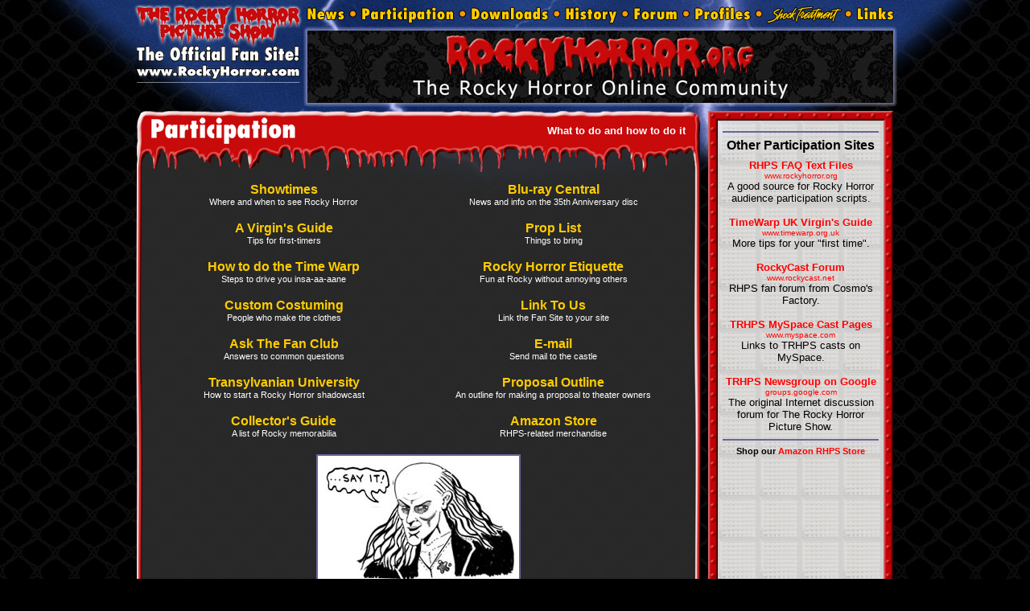

--- FILE ---
content_type: text/html; charset=UTF-8
request_url: http://rockyhorror.com/participation/
body_size: 3955
content:

<!DOCTYPE HTML PUBLIC "-//W3C//DTD HTML 4.01 Transitional//EN" "http://www.w3.org/TR/html4/loose.dtd">
<html lang="en">
<head>
<meta http-equiv="Content-Type" content="text/html; charset=utf-8">
<meta name="viewport" content="width=950, user-scalable=yes, maximum-scale=1.0"> 
<meta name="format-detection" content="telephone=no">
<meta name="robots" content="index,follow">
<meta name="keywords" content="﻿the rocky horror picture show, rocky horror picture show, rocky horror, rocky, trhps, rhps, El Show de Terror de Rocky, ロッキー・ホラー・ショー, 洛奇恐怖晚會, 록키 호러 픽쳐 쇼, Шоу ужасов Рокки Хоррора фильм, มนต์ร็อคขนหัวลุก, מופע הקולנוע של רוקי, films, movies, motion pictures, 1975, 20th century fox, musicals, comedy, sci-fi, science fiction, cult, cult favorites, cult movies, cult films, midnight movies, midnight classics, entertainment, audience participation, houtsnede maatschappij, houtsnede maatschappij n.v., houtsnede maatschappi, houtsnede maatschappi n.v., official, official site, official website, fan club, official fan club, official fan site, participation">
<meta name="description" content="Rocky Horror Picture Show showtimes, prop list, virgin's guide, online store, collector's guide, discography">
<title>TRHPS Official Fan Site: Participation</title>
<link rel="stylesheet" href="/_v5/includes/100_desktop.css" type="text/css">


<script>
  (function(i,s,o,g,r,a,m){i['GoogleAnalyticsObject']=r;i[r]=i[r]||function(){
  (i[r].q=i[r].q||[]).push(arguments)},i[r].l=1*new Date();a=s.createElement(o),
  m=s.getElementsByTagName(o)[0];a.async=1;a.src=g;m.parentNode.insertBefore(a,m)
  })(window,document,'script','https://www.google-analytics.com/analytics.js','ga');

  ga('create', 'UA-103086437-1', 'auto');
  ga('send', 'pageview');

</script>
<script src="//code.jquery.com/jquery-3.3.1.min.js"></script>

<link rel="stylesheet" href="https://cdn.jsdelivr.net/gh/fancyapps/fancybox@3.5.7/dist/jquery.fancybox.min.css" />
<script src="https://cdn.jsdelivr.net/gh/fancyapps/fancybox@3.5.7/dist/jquery.fancybox.min.js"></script>
</head>
<body>

<table id="other_wrapper">
	<tr><td>

<table class="v5_pages_topmenu">
	<tr>
		<td class="v5_pages_topmenu_logo" rowspan="2">
			<a href="http://www.rockyhorror.com">
				<img src="/_v5/images/design_other/topmenu_logo.png" width="212" height="100" border="0" alt="The Rocky Horror Picture Show: The Official Fan Site!" title="The Rocky Horror Picture Show: The Official Fan Site!"></a></td>
<td class="v5_pages_topmenu_buttons">
<a href="/news/"><img src="/_v5/images/design_other/topmenu_news.png" width="62" height="30" border="0" alt="News" title="News"></a><a href="/participation/"><img src="/_v5/images/design_other/topmenu_participation.png" width="136" height="30" border="0" alt="Participation" title="Participation"></a><a href="/downloads/"><img src="/_v5/images/design_other/topmenu_downloads.png" width="117" height="30" border="0" alt="Downloads" title="Downloads"></a><a href="/history/"><img src="/_v5/images/design_other/topmenu_history.png" width="85" height="30" border="0" alt="History" title="History"></a><a href="/forum/"><img src="/_v5/images/design_other/topmenu_forum.png" width="76" height="30" border="0" alt="Forum" title="Forum"></a><a href="/profiles/"><img src="/_v5/images/design_other/topmenu_profiles.png" width="91" height="30" border="0" alt="Profiles" title="Profiles"></a><a href="/shocktreatment/"><img src="/_v5/images/design_other/topmenu_shocktreatment.png" width="111" height="30" border="0" alt="Shock Treatment" title="Shock Treatment"></a><a href="/links/"><img src="/_v5/images/design_other/topmenu_links.png" width="60" height="30" border="0" alt="Links" title="Links"></a>
</td>
	</tr>
	<tr>
		<td class="v5_pages_topmenu_ads" rowspan="2">
		<a	href="http://www.rockyhorror.org" target="_blank"><img	src="/images/ads/rhorg.jpg" alt="RockyHorror.org" title="RockyHorror.org" width="728" height="90" border="0"></a>		</td>
	</tr>
	<tr>
		<td class="v5_pages_topmenu_login">
					</td>
	</tr>
</table>

<table class="v5_pages_body"> 
	<tr>

		<td class="v5_pages_body_mainbar">
		
			<table class="v5_pages_body_main_rhps"> 
				<tr>
					<td class="v5_pages_body_main_rhps01" colspan="3"></td>
				</tr>
				<tr>
					<td class="v5_pages_body_main_rhps02"></td>
					<td class="v5_pages_body_main_rhps03">


<table class="v5_pages_titles">
  <tr>
    <td class="v5_pages_titles_inner_1"><p class="v5_pages_titles_main1"><img src="/_v5/images/design_other/title_participation.png" alt="Participation" title="Participation" width="180" height="33"></p></td>
    <td class="v5_pages_titles_inner_2"><p class="v5_pages_titles_main2">What to do and how to do it</p></td>
  </tr>
</table>

					</td>
					<td class="v5_pages_body_main_rhps04"></td>
				</tr>
				<tr>
					<td class="v5_pages_body_main_rhps05" colspan="3"></td>
				</tr>
				<tr>
					<td class="v5_pages_body_main_rhps06"></td>
					<td class="v5_pages_body_main_rhps07">
                    

<table border="0" cellspacing="6" cellpadding="6" class="center" width="100%">
    <tr>
<td align="center" width="50%">
<p class="text_title1"><a href="showtimes.php">Showtimes</a></p>
<p class="text_title3">Where and when to see Rocky Horror</p>
</td>
<td align="center" width="50%">
<p class="text_title1"><a href="bluraycentral.php">Blu-ray Central</a></p>
<p class="text_title3">News and info on the 35th Anniversary disc</p>
</td>
  </tr>
  <tr>
<td align="center" width="50%">
<p class="text_title1"><a href="virgins.php">A Virgin's Guide</a></p>
<p class="text_title3">Tips for first-timers</p>
</td>
<td align="center" width="50%">
<p class="text_title1"><a href="proplist.php">Prop List</a></p>
<p class="text_title3">Things to bring</p>
</td>
  </tr>
  <tr>
<td align="center" width="50%">
<p class="text_title1"><a href="timewarp.php">How to do the Time Warp</a></p>
<p class="text_title3">Steps to drive you insa-aa-aane</p>
</td>
<td align="center" width="50%">
<p class="text_title1"><a href="etiquette.php">Rocky Horror Etiquette</a></p>
<p class="text_title3">Fun at Rocky without annoying others</p>
</td>
  </tr>
  <tr>
<td align="center" width="50%">
<p class="text_title1"><a href="customcostuming.php">Custom Costuming</a></p>
<p class="text_title3">People who make the clothes</p>
</td>
<td align="center" width="50%">
<p class="text_title1"><a href="linktous.php">Link To Us</a></p>
<p class="text_title3">Link the Fan Site to your site</p>
</td>
  </tr>
  <tr>
<td align="center" width="50%">
<p class="text_title1"><a href="askthefanclub.php">Ask The Fan Club</a></p>
<p class="text_title3">Answers to common questions</p>
</td>
<td align="center" width="50%">
<p class="text_title1"><a href="/misc/email.php">E-mail</a></p>
<p class="text_title3">Send mail to the castle</p>
</td>
  </tr>
  <tr>
<td align="center" width="50%">
<p class="text_title1"><a href="transuniv.php">Transylvanian University</a></p>
<p class="text_title3">How to start a Rocky Horror shadowcast</p>
</td>
<td align="center" width="50%">
<p class="text_title1"><a href="proposaloutline.php">Proposal Outline</a></p>
<p class="text_title3">An outline for making a proposal to theater owners</p>
</td>
  </tr>
  <tr>
<td align="center" width="50%">
<p class="text_title1"><a href="collectorsguide.php">Collector's Guide</a></p>
<p class="text_title3">A list of Rocky memorabilia</p>
</td>
<td align="center" width="50%">
<p class="text_title1"><a href="amazonstore.php">Amazon Store</a></p>
<p class="text_title3">RHPS-related merchandise</p>
</td>
  </tr>
</table>

<p class="text_center">
<img src="../images/pic_participation.jpg" alt="" width="250" height="160" class="pic_frame">
</p>


					</td>
					<td class="v5_pages_body_main_rhps08"></td>
				</tr>
				<tr>
					<td class="v5_pages_body_main_rhps09" colspan="3"></td>
				</tr>
			</table> 
		
		</td>

		<td class="v5_pages_body_sidebar">
		
			<table class="v5_pages_body_side_rhps"> 
				<tr>
					<td class="v5_pages_body_side_rhps01" colspan="3">
					</td>
				</tr>
				<tr>
					<td class="v5_pages_body_side_rhps02"></td>
					<td class="v5_pages_body_side_rhps03">


<p class="text_center"><div class="addthis_toolbox addthis_default_style">
<a class="addthis_button_tweet"></a>
<a class="addthis_button_facebook_like"></a>
<a class="addthis_button_google_plusone"></a>
</div>
<div class="addthis_toolbox addthis_default_style">
<a class="addthis_button_compact"></a>
<a class="addthis_counter addthis_bubble_style"></a>
</div>
<script type="text/javascript" src="http://s7.addthis.com/js/250/addthis_widget.js#pubid=rhps_fanclub"></script></p>

<hr>


<p class="text_title1">Other Participation Sites</p>
<p class="text_center">
<a href="http://www.rockyhorror.org/faqframe/s-text.html" target="_blank"><b>RHPS FAQ Text Files</b><br>
<font size="-2">www.rockyhorror.org</font></a><br>
A good source for Rocky Horror audience participation scripts.<br><br>

<a href="http://www.timewarp.org.uk/1virgins.htm" target="_blank"><b>TimeWarp UK Virgin's Guide</b><br>
<font size="-2">www.timewarp.org.uk</font></a><br>
More tips for your &quot;first time&quot;.<br><br>

<a href="http://www.rockycast.net" target="_blank"><b>RockyCast Forum</b><br>
<font size="-2">www.rockycast.net</font></a><br>
RHPS fan forum from Cosmo's Factory.<br><br>

<a href="http://www.myspace.com/ssquartermaster" target="_blank"><b>TRHPS MySpace Cast Pages</b><br>
<font size="-2">www.myspace.com</font></a><br>
Links to TRHPS casts on MySpace.<br><br>

<a href="http://groups.google.com/group/alt.cult-movies.rocky-horror" target="_blank"><b>TRHPS Newsgroup on Google</b><br>
<font size="-2">groups.google.com</font></a><br>
The original Internet discussion forum for The Rocky Horror Picture Show.
</p><hr>

<p class="text_menubottom">
Shop our <a href="http://www.rockyhorror.com/participation/amazonstore.php">Amazon RHPS Store</a><br>
<iframe src="http://rcm.amazon.com/e/cm?asins=B003VS0CWO&amp;o=1&amp;p=8&amp;l=as1&amp;IS2=1&amp;lt1=_blank&amp;lc1=FF0000&amp;fc1=000000&amp;bc1=DDDDDD&amp;bg1=DDDDDD&amp;f=ifr" style="width:120px;height:240px;" scrolling="no" marginwidth="0" marginheight="0" frameborder="0"></iframe>
</p>
					</td>
					<td class="v5_pages_body_side_rhps04"></td>
				</tr>
				<tr>
					<td class="v5_pages_body_side_rhps05" colspan="3">
					</td>
				</tr>
			</table> 
		
		</td>
	</tr>

</table>

<table class="v5_pages_bottommenu"> 
	<tr>
		<td class="v5_pages_bottommenu01" colspan="3">
		</td>
	</tr>
	<tr>
		<td class="v5_pages_bottommenu02"></td>
		<td class="v5_pages_bottommenu03">

<p class="text_menubottom">
<a href="/news/">News</a> &bull; <a href="/participation/">Participation</a> &bull; <a href="/downloads/">Downloads</a> &bull; <a href="/history/">History</a> &bull; <a href="/forum/">Forum</a> &bull; <a href="/profiles/">Profiles</a> &bull; <a href="/shocktreatment/">Shock Treatment</a> &bull; <a href="/links/">Links</a> &bull; <a href="/misc/sitemap.php">Sitemap</a>
</p>

<p class="text_footer">
&quot;The Rocky Horror Picture Show&quot; &copy; 1975 Houtsnede Maatschappij N.V. Renewed &copy; 2003 Twentieth Century Fox Film Corporation. All Rights Reserved.<br>&quot;Shock Treatment,&quot; &quot;Twentieth Century Fox,&quot; &quot;Fox,&quot; and associated logos are trademarks of Twentieth Century Fox Film Corporation and its related entities. <a href="/misc/terms.php">Terms of Use</a>
</p>

		</td>
		<td class="v5_pages_bottommenu04"></td>
	</tr>
	<tr>
		<td class="v5_pages_bottommenu05" colspan="3">
		</td>
	</tr>
</table>

</td></tr>
</table>


</body></html>





--- FILE ---
content_type: text/css
request_url: http://rockyhorror.com/_v5/includes/100_desktop.css
body_size: 19278
content:
/* CSS Document */

html	{
	overflow: auto;
}

body, html	{
	-ms-scrollbar-highlight-color: #990000;
	-ms-scrollbar-face-color: #770000;
	-ms-scrollbar-shadow-color: #550000;
	-ms-scrollbar-arrow-color: #FF0000;
	-ms-scrollbar-3dlight-color: #330000;
	-ms-scrollbar-darkshadow-color: #330000;
	-ms-scrollbar-track-color: #990000;
	-ms-scrollbar-base-color: #FF0000;

	margin-top: 0px;
	margin-bottom: 0px;
	margin-left: 0px;
	margin-right: 0px;
	padding: 0px;
}

body	{
	font-family: 'Helvetica Neue', 'Helvetica', 'Arial', sans-serif;
	font-size: 10pt;
	background-color: #000000;
	color: #FFFFFF;
	background-position: center top;
	background-image: url('/_v5/images/design_other/background_fishnet.png');
	background-attachment: scroll;
	height: 100%;
}

/* page wrappers */

#mainpage_wrapper	{
	margin: auto;
	padding: 0px;
	border: none;
	text-align: center;
	vertical-align: middle;
	width: 100%;
	height: 100%;
	}

#other_wrapper	{
	margin-top: 0px;
	margin-bottom: 0px;
	margin-left: auto;
	margin-right: auto;
	padding: 0px;
	border: none;
	text-align: center;
	width: 100%;
	background-position: center top;
	background-repeat: no-repeat;
	background-image: url('/_v5/images/design_other/background_topclouds.jpg');
	background-attachment: scroll;
	}

#other_wrapper_2	{
	margin-top: 0px;
	margin-bottom: 0px;
	margin-left: auto;
	margin-right: auto;
	padding: 0px;
	border: none;
	text-align: center;
	width: 100%;
	}

/* main page - menu */

table.v5_mainpage_menu {
	width: 750px;
	height: 550px;
	margin-top: 0px;
	margin-bottom: 0px;
	margin-left: auto;
	margin-right: auto;
	padding: 0px;
	border: 0px;
	border-spacing: 0px;
}

table.v5_mainpage_menu td {
	text-align: center;
	vertical-align: middle;
	margin: 0px;
	padding: 0px;
	border: 0px;
	border-spacing: 0px;
}

/* other pages - top menu */

table.v5_pages_topmenu {
	width: 950px;
	height: 130px;
	margin-top: 0px;
	margin-bottom: 0px;
	margin-left: auto;
	margin-right: auto;
	padding: 0px;
	border: 0px;
	border-spacing: 0px;
}

table.v5_pages_topmenu td {
	text-align: center;
	vertical-align: middle;
	margin: 0px;
	padding: 0px;
	border: 0px;
	border-spacing: 0px;
}

td.v5_pages_topmenu_logo {
	width: 212px;
	height: 100px;
}

td.v5_pages_topmenu_buttons {
	width: 738px;
	height: 30px;
}

td.v5_pages_topmenu_ads {
	width: 738px;
	height: 100px;
	background-position: center;
	background-image: url('/_v5/images/design_other/topmenu_ads.png');
}

td.v5_pages_topmenu_login {
	width: 212px;
	height: 30px;
}

/* other pages - body */

table.v5_pages_body {
	width: 950px;
	margin-top: 0px;
	margin-bottom: 0px;
	margin-left: auto;
	margin-right: auto;
	padding: 0px;
	border: 0px;
	border-spacing: 0px;
}

table.v5_pages_body td {
	text-align: center;
	vertical-align: top;
	margin: 0px;
	padding: 0px;
	border: 0px;
	border-spacing: 0px;
}

td.v5_pages_body_mainbar {
	width: 710px;
}

td.v5_pages_body_sidebar {
	width: 240px;
}

/* other pages - full table width body */

table.v5_pages_body_fullouter {
	width: 950px;
	margin-top: 0px;
	margin-bottom: 0px;
	margin-left: auto;
	margin-right: auto;
	padding: 0px;
	border: 0px;
	border-spacing: 0px;
	overflow: hidden;
}

table.v5_pages_body_fullinner {
	width: 972px;
	margin-top: 0px;
	margin-bottom: 0px;
	margin-left: auto;
	margin-right: auto;
	padding: 0px;
	border: 0px;
	border-spacing: 0px;
	overflow: hidden;
}

/* other pages - body main rhps */

table.v5_pages_body_main_rhps {
	width: 710px;
	margin-top: 0px;
	margin-bottom: 0px;
	margin-left: auto;
	margin-right: auto;
	padding: 0px;
	border: 0px;
	border-spacing: 0px;
}

table.v5_pages_body_main_rhps td {
	text-align: center;
	vertical-align: middle;
	margin: 0px;
	padding: 0px;
	border: 0px;
	border-spacing: 0px;
}

td.v5_pages_body_main_rhps01 {
	width: 710px;
	height: 13px;
	background-image: url('/_v5/images/design_other/background_body_mainrhps_01.png');
}

td.v5_pages_body_main_rhps02 {
	width: 17px;
	height: 33px;
	background-image: url('/_v5/images/design_other/background_body_mainrhps_02.png');
}

td.v5_pages_body_main_rhps03 {
	width: 676px;
	height: 33px;
	background-color: #c80a0a;
}

td.v5_pages_body_main_rhps04 {
	width: 17px;
	height: 33px;
	background-image: url('/_v5/images/design_other/background_body_mainrhps_04.png');
}

td.v5_pages_body_main_rhps05 {
	width: 710px;
	height: 36px;
	background-image: url('/_v5/images/design_other/background_body_mainrhps_05.png');
}

td.v5_pages_body_main_rhps06 {
	width: 17px;
	background-image: url('/_v5/images/design_other/background_body_mainrhps_06a.png');
	-moz-background-size: 17px 100%;
	-o-background-size: 17px 100%;
	-webkit-background-size: 17px 100%;
	background-size: 17px 100%;
}

td.v5_pages_body_main_rhps07 {
	width: 676px;
	background-image: url('/_v5/images/design_other/background_body_mainrhps_07.png');
}

td.v5_pages_body_main_rhps08 {
	width: 17px;
	background-image: url('/_v5/images/design_other/background_body_mainrhps_08a.png');
	-moz-background-size: 17px 100%;
	-o-background-size: 17px 100%;
	-webkit-background-size: 17px 100%;
	background-size: 17px 100%;
}

td.v5_pages_body_main_rhps09 {
	width: 710px;
	height: 50px;
	background-image: url('/_v5/images/design_other/background_body_mainrhps_09.png');
}

/* other pages - body side rhps */

table.v5_pages_body_side_rhps {
	width: 240px;
	margin-top: 0px;
	margin-bottom: 0px;
	margin-left: auto;
	margin-right: auto;
	padding: 0px;
	border: 0px;
	border-spacing: 0px;
	color: #000000;
}

table.v5_pages_body_side_rhps td {
	text-align: center;
	vertical-align: middle;
	margin: 0px;
	padding: 0px;
	border: 0px;
	border-spacing: 0px;
}

table.v5_pages_body_side_rhps a:link { 
	color: #FF0000;
	text-decoration: none;
	}
	
table.v5_pages_body_side_rhps a:visited { 
	color: #990000;
	text-decoration: none;
	}
	
table.v5_pages_body_side_rhps a:active { 
	color: #FF6600;
	text-decoration: none;
	}
	
table.v5_pages_body_side_rhps a:hover	{
	color: #FF9900;
	text-decoration: underline;
	}

td.v5_pages_body_side_rhps01 {
	width: 240px;
	height: 17px;
	background-image: url('/_v5/images/design_other/background_body_siderhps_01.png');
}

td.v5_pages_body_side_rhps02 {
	width: 23px;
	background-image: url('/_v5/images/design_other/background_body_siderhps_02.png');
}

td.v5_pages_body_side_rhps03 {
	width: 194px;
	background-image: url('/_v5/images/design_other/background_body_siderhps_03.png');
}

td.v5_pages_body_side_rhps04 {
	width: 23px;
	background-image: url('/_v5/images/design_other/background_body_siderhps_04.png');
}

td.v5_pages_body_side_rhps05 {
	width: 240px;
	height: 17px;
	background-image: url('/_v5/images/design_other/background_body_siderhps_05.png');
}

/* other pages - title box */

table.v5_pages_titles {
	width: 100%;
	margin: 0px;
	padding: 0px;
	border: 0px;
	border-spacing: 0px;
}

table.v5_pages_titles_secondary {
	width: 100%;
	margin: 0px;
	padding: 0px;
	border: 0px;
	border-spacing: 0px;
}

td.v5_pages_titles_inner_1	{
	text-align: left;
}

td.v5_pages_titles_inner_2	{
	text-align: right;
}

td.v5_pages_titles_inner_spacer	{
	height: 13px;
}

p.v5_pages_titles_main1	{
	font-weight: bold;
	font-size: 16pt;
	margin-top: 0px;
	margin-bottom: 0px;
	margin-left: 6px;
	margin-right: 0px;
	text-align: left;
}

p.v5_pages_titles_main2	{
	font-weight: bold;
	font-size: 10pt;
	margin-top: 0px;
	margin-bottom: 0px;
	margin-left: 0px;
	margin-right: 6px;
	text-align: right;
}

p.v5_pages_titles_secondary1	{
	font-weight: bold;
	font-size: 10pt;
	margin-top: 0px;
	margin-bottom: 0px;
	margin-left: 6px;
	margin-right: 0px;
	text-align: left;
}

p.v5_pages_titles_secondary2	{
	font-weight: bold;
	font-size: 16pt;
	margin-top: 0px;
	margin-bottom: 0px;
	margin-left: 0px;
	margin-right: 6px;
	text-align: right;
}

/* other pages - bottom menu */

table.v5_pages_bottommenu {
	width: 950px;
	margin-top: 0px;
	margin-bottom: 0px;
	margin-left: auto;
	margin-right: auto;
	padding: 0px;
	border: 0px;
	border-spacing: 0px;
}

table.v5_pages_bottommenu td {
	text-align: center;
	vertical-align: middle;
	margin: 0px;
	padding: 0px;
	border: 0px;
	border-spacing: 0px;
}

td.v5_pages_bottommenu01 {
	width: 950px;
	height: 5px;
	background-image: url('/_v5/images/design_other/bottommenu_01.png');
}

td.v5_pages_bottommenu02 {
	width: 11px;
	background-image: url('/_v5/images/design_other/bottommenu_02.png');
}

td.v5_pages_bottommenu03 {
	width: 928px;
	height: 36px;
	background-image: url('/_v5/images/design_other/bottommenu_03.png');
}

td.v5_pages_bottommenu04 {
	width: 11px;
	background-image: url('/_v5/images/design_other/bottommenu_04.png');
}

td.v5_pages_bottommenu05 {
	width: 950px;
	height: 5px;
	background-image: url('/_v5/images/design_other/bottommenu_05.png');
}

/* other pages - table of contents */

table.center	{
	margin-left: auto;
	margin-right: auto;
	width: 100%;

}

table.center td {
	text-align: center;
	vertical-align: center;
	margin: 0px;
	padding: 6px;
	border: 0px;
	border-spacing: 0px;
}

/*  */

td.outerbox_sides	{
	background-image: url('/images/v4/PagesMainBox_main_sides.gif');
	background-position: center top;
	background-repeat: repeat;
	background-color: #000000;
}

table.innerbox	{
	width: 926px;
	background-image: url('/images/v3/PagesMainBox_background.gif');
	background-position: left top;
	background-repeat: repeat;
	background-color: #000000;
}

table.innerbox_st	{
	width: 926px;
	background-image: url('/images/v3/PagesMainBox_paddedwall.gif');
	background-position: center top;
	background-repeat: repeat;
	background-color: #FFFFFF;
}

td.mainpage	{
	text-align: center;
}

td.bloodybox_main_title_1	{
	background: url('/images/v4/bloodybox_main_top_title1_1024.gif');
	background-repeat: no-repeat;
	background-position: center top;
	height: 28px;
	text-align: center;
	vertical-align: bottom;
}

td.bloodybox_main_title_2	{
	background: url('/images/v4/bloodybox_main_top_title2_1024.gif');
	background-repeat: no-repeat;
	background-position: center top;
	height: 28px;
	border: none;
}

td.bloodybox_main_title_none	{
	background: url('/images/v4/bloodybox_main_top_notitle_1024.gif');
	background-repeat: no-repeat;
	background-position: center top;
	height: 31px;
	border: none;
}

td.bloodybox_main_bottom	{
	background: url('/images/v4/bloodybox_main_bottom_1024.gif');
	background-repeat: no-repeat;
	background-position: center bottom;
	height: 43px;
	border: none;
}

table.bloodybox_main	{
	width: 680px;
	height: 100%;
	min-height: 100%;
	padding: 0px;
	border: 0px;
	border-collapse: collapse;
	margin: 0px;
}

table.bloodybox_side	{
	width: 200px;
	height: 100%;
	min-height: 100%;
	padding: 0px;
	border: 0px;
	border-collapse: collapse;
	margin: 0px;
}

td.bloodybox_middle	{
	background-color: #3C3C3C;
	min-height: 100%;
	height: 100%;
	padding-left: 3px;
	padding-right: 3px;
	padding-top: 0px;
	padding-bottom: 0px;
}

td.bloodybox_side_title_1	{
	background: url('/images/v4/bloodybox_side_top_title1.gif');
	background-repeat: no-repeat;
	background-position: center top;
	height: 28px;
	text-align: center;
	vertical-align: bottom;
}

td.bloodybox_side_title_2	{
	background: url('/images/v4/bloodybox_side_top_title2.gif');
	background-repeat: no-repeat;
	background-position: center top;
	height: 28px;
	text-align: center;
	vertical-align: bottom;
}

td.bloodybox_side_title_none	{
	background: url('/images/v4/bloodybox_side_top_notitle.gif');
	height: 31px;
	border: none;
}

td.bloodybox_side_bottom	{
	background: url('/images/v4/bloodybox_side_bottom.gif');
	height: 43px;
	border: none;
	background-position: center bottom;
}

td.bloodybox_borderleft	{
	background: url('/images/v4/bloodybox_edgeleft.gif');
	background-repeat: repeat-y;
	background-position: left;
	background-color: #3C3C3C;
	width: 8px;
	border: none;
}

td.bloodybox_borderright	{
	background: url('/images/v4/bloodybox_edgeright.gif');
	background-repeat: repeat-y;
	background-position: right;
	background-color: #3C3C3C;
	width: 8px;
	border: none;
}

td.shockybox_main_title	{
	background: url('/images/v4/stbox_main_top_title_1024.gif');
	background-repeat: no-repeat;
	background-position: center top;
	height: 60px;
	text-align: center;
	vertical-align: middle;
}

td.shockybox_main_title_none	{
	background: url('/images/v4/stbox_main_top_notitle_1024.gif');
	background-repeat: no-repeat;
	background-position: center top;
	height: 23px;
	border: none;
}

td.shockybox_main_bottom	{
	background: url('/images/v4/stbox_main_bottom_1024.gif');
	background-repeat: no-repeat;
	background-position: center bottom;
	height: 23px;
	border: none;
}

table.shockybox_main	{
	width: 680px;
	height: 100%;
	min-height: 100%;
	padding: 0px;
	border: 0px;
	border-collapse: collapse;
	margin: 0px;
}

table.shockybox_side	{
	width: 200px;
	height: 100%;
	min-height: 100%;
	padding: 0px;
	border: 0px;
	border-collapse: collapse;
	margin: 0px;
}

td.shockybox_side_title	{
	background: url('/images/v4/stbox_side_top_title.gif');
	background-repeat: no-repeat;
	background-position: center top;
	height: 60px;
	text-align: center;
	vertical-align: middle;
}

td.shockybox_side_title_none	{
	background: url('/images/v4/stbox_side_top_notitle.gif');
	height: 23px;
	border: none;
}

td.shockybox_side_bottom	{
	background: url('/images/v4/stbox_side_bottom.gif');
	background-repeat: no-repeat;
	background-position: center bottom;
	height: 23px;
	border: none;
}

td.shockybox_middle	{
	background-color: #3C3C3C;
	padding-left: 3px;
	padding-right: 3px;
	padding-top: 0px;
	padding-bottom: 0px;
}

td.shockybox_borderleft	{
	background: url('/images/v4/stbox_edgeleft.gif');
	background-repeat: repeat-y;
	background-position: left;
	background-color: #3C3C3C;
	width: 8px;
	border: none;
}

td.shockybox_borderright	{
	background: url('/images/v4/stbox_edgeright.gif');
	background-repeat: repeat-y;
	background-position: right;
	background-color: #3C3C3C;
	width: 8px;
	border: none;
}

table.box	{
	text-align: center;
	border-top-style: solid;
	border-top-width: 2px;
	border-top-color: #666699;
	border-bottom-style: solid;
	border-bottom-width: 2px;
	border-bottom-color: #666699;
	background-color: #000055;
	margin-left: auto;
	margin-right: auto;
}

table.box_discography	{
	text-align: center;
	border-top-style: solid;
	border-top-width: 2px;
	border-top-color: #666699;
	border-bottom-style: solid;
	border-bottom-width: 2px;
	border-bottom-color: #666699;
	background-color: #000055;
	margin-left: auto;
	margin-right: auto;
	font-size: 8pt;
}

table.pages_menubottomcontent	{
	width: 760px;
	text-align: center;
	margin-left: auto;
	margin-right: auto;
	margin-top: auto;
	margin-bottom: auto;
}

tr.boxheader	{
	background-color: #0000CC;
	vertical-align: top;
}

tr.boxbody	{
	background-color: #000066;
	vertical-align: top;
	background-image: url('/images/background_bluespeckle.gif');
	background-position: center center;
	background-repeat: repeat;
}

td.boxbody2	{
	vertical-align: text-top;
}

td.outerbox_maintitle	{
	background-color: #48489E;
	width: 446px;
	height: 72px;
}

td.outerbox_banner	{
	background: url('/images/v4/PagesMainBox_05.gif');
	background-color: #48489E;
	width: 468px;
	height: 60px;
}

td.outerbox_menutop	{
	background: url('/images/v4/PagesMainBox_08.gif');
	background-color: #48489E;
	width: 926px;
	height: 24px;
}

td.outerbox_title	{
	background: url('/images/v3/PagesMainBox_18.gif');
	background-position: center;
	width: 826px;
	height: 42px;
	text-align: center;
	margin-left: auto;
	margin-right: auto;
	vertical-align: middle;
	background-color: #000066;
}

td.outerbox_title_st	{
	background: url('/images/v3/PagesMainBox_bg_stshows.gif');
	background-position: center;
	width: 826px;
	height: 42px;
	text-align: center;
	margin-left: auto;
	margin-right: auto;
	vertical-align: middle;
	background-color: #D32445;
}

td.outerbox_menubottom	{
	background-color: #000066;
}

p.text_bloodybox_title	{
	text-align: center;
	font-weight: bold;
	font-size: 12pt;
	margin: 0px 0px 0px 0px;
}

p.text_justifyblock	{
	text-align: justify;
	font-size: 10pt;
	margin: 8px 0px 8px 0px;
}

p.text_center	{
	text-align: center;
	font-size: 10pt;
	margin: 8px 0px 8px 0px;
}

p.text_menubottom	{
	text-align: center;
	font-size: 8pt;
	font-weight: bold;
	margin: 0px 0px 0px 0px;
}

p.text_menulogin	{
	text-align: center;
	font-size: 8pt;
	margin: 0px 0px 0px 0px;
}

p.text_footer	{
	text-align: center;
	font-size: 7pt;
	font-weight: normal;
	margin: 0px 0px 0px 0px;
}

p.text_title1	{
	text-align: center;
	font-size: 12pt;
	font-weight: bold;
	margin: 0px 0px 0px 0px;
}

p.text_title2	{
	text-align: center;
	font-size: 15pt;
	font-weight: bold;
	margin: 0px 0px 0px 0px;
}

p.text_title3	{
	text-align: center;
	font-size: 8pt;
	font-style: normal;
	margin: 0px 0px 0px 0px;
}

p.text_title4	{
	font-size: 6pt;
	margin: 0px 0px 0px 0px;
}

p.text_title5	{
	text-align: center;
	font-size: 8pt;
	font-style: normal;
	margin: 0px 0px 0px 0px;
}

a:link { 
	color: #FFCC00;
	text-decoration: none;
	}
	
a:visited { 
	color: #FF9900;
	text-decoration: none;
	}
	
a:active { 
	color: #FFFF99;
	text-decoration: none;
	}
	
a:hover	{
	color: #FFFF00;
	text-decoration: underline;
	}

a.shocky:link { 
	color: #e1f0ff;
	text-decoration: none;
	}
	
a.shocky:visited { 
	color: #b9dcff;
	text-decoration: none;
	}
	
a.shocky:active { 
	color: #ffeaff;
	text-decoration: none;
	}
	
a.shocky:hover	{
	color: #ffeaff;
	text-decoration: underline;
	}

img {
	border-style: none;
	border-color: #666699;
}

img.pic_left	{
	float: left;
	margin-right: 10px;
	border-style: solid;
	border-width: 2px;
	border-color: #666699;
}

img.pic_right	{
	float: right;
	margin-left: 10px;
	border-style: solid;
	border-width: 2px;
	border-color: #666699;
}

img.pic_frame	{
	border-style: solid;
	border-width: 2px;
	border-color: #666699;
	margin-left: auto;
	margin-right: auto;
}

img.pic_link	{
	border-width: 2px;
	border-style: solid;
	margin-left: auto;
	margin-right: auto;
}

img.pic_noframe	{
	border-style: none;
	border-width: 0px;
	margin-left: auto;
	margin-right: auto;
}

div.imageleft	{
	float: left;
	text-align: center;
	background-color: #222222;
	font-size: 8pt;
	font-weight: bold;
	padding: 4px;
	border: 0px;
	margin-left: 0px;
	margin-right: 4px;
	margin-top: 0px;
	margin-bottom: 0px;
}

div.imageright	{
	float: right;
	text-align: center;
	background-color: #222222;
	font-size: 8pt;
	font-weight: bold;
	padding: 4px;
	border: 0px;
	margin-left: 4px;
	margin-right: 0px;
	margin-top: 0px;
	margin-bottom: 0px;
}

hr	{
	border-style: none;
	color: #666699;
	background-color: #666699;
	height: 2px;
}

input, select	{
	font-family: 'Helvetica Neue', 'Helvetica', 'Arial', sans-serif;
	font-size: 10pt;
	}

.submit input	{
	font-family: 'Helvetica Neue', 'Helvetica', 'Arial', sans-serif;
	font-size: 10pt;
	}

.collapseblock	{
	display: none
}

.expandblock	{
	display: inline
}

ul li.bullet_lips	{
list-style-image: url('/images/bullet_lips.png');
list-style-type: circle;
list-style-position: outside;
margin-left: 6px;
margin-top: 16px;
margin-bottom: 16px;
padding-left: 0px;
}

ul li.bullet_lightningbolt	{
list-style-image: url('/images/bullet_lightningbolt.png');
list-style-type: circle;
list-style-position: outside;
margin-left: -5px;
margin-top: 16px;
margin-bottom: 16px;
padding-left: 11px;
}

ul.newslist li {
text-align:left;	

	}